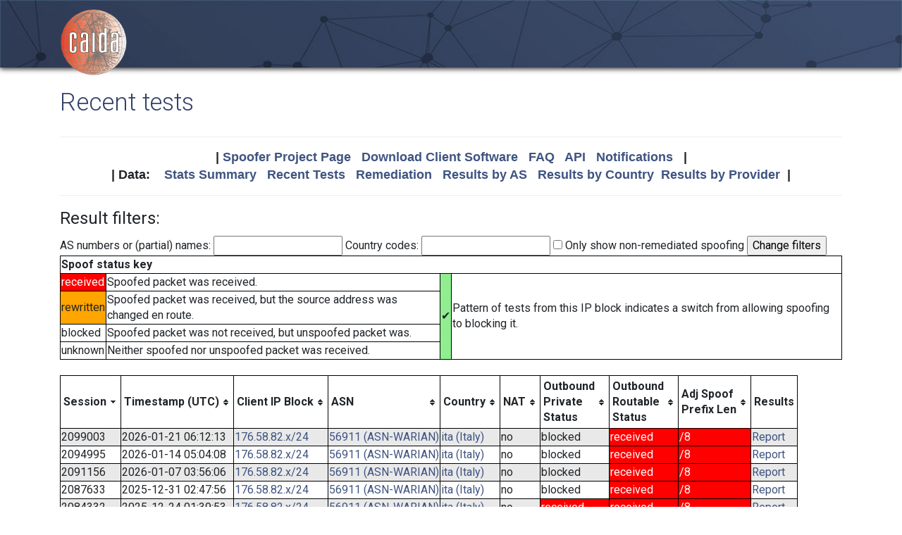

--- FILE ---
content_type: text/html; charset=UTF-8
request_url: https://spoofer.caida.org/recent_tests.php?subnet_include=176.58.82.x/32
body_size: 5689
content:
<!DOCTYPE html PUBLIC "-//W3C//DTD HTML 4.01 Transitional//EN"
   "http://www.w3.org/TR/html4/loose.dtd">
<html>
<head>
 <meta NAME='Description' CONTENT='Spoofer Project'>
 <meta NAME='Keywords' CONTENT='IP Spoofing, Source Address Validation, Spoofer, Project'>
<meta http-equiv="Content-Type" content="text/html; charset=UTF-8" />
<meta http-equiv="X-UA-Compatible" content="IE=edge" />
<title>Recent tests</title>

<link rel="icon" href="https://www.caida.org/favicon.ico">
<link rel="apple-touch-icon" sizes="180x180" href="https://www.caida.org/apple-touch-icon.png">
<link rel="icon" type="image/png" sizes="32x32" href="https://www.caida.org/favicon-32x32.png">
<link rel="icon" type="image/png" sizes="16x16" href="https://www.caida.org/favicon-16x16.png">
<link rel="manifest" href="https://www.caida.org/site.webmanifest">
<link rel="mask-icon" href="https://www.caida.org/safari-pinned-tab.svg" color="#e37d35">
<meta name="msapplication-TileColor" content="#2b5797">
<meta name="theme-color" content="#ffffff">

<link rel="stylesheet" href="https://stackpath.bootstrapcdn.com/bootstrap/4.5.2/css/bootstrap.min.css" integrity="sha384-JcKb8q3iqJ61gNV9KGb8thSsNjpSL0n8PARn9HuZOnIxN0hoP+VmmDGMN5t9UJ0Z" crossorigin="anonymous">

<script src="https://code.jquery.com/jquery-3.5.1.min.js" integrity="sha256-9/aliU8dGd2tb6OSsuzixeV4y/faTqgFtohetphbbj0=" crossorigin="anonymous"></script>
<script src="https://cdn.jsdelivr.net/npm/popper.js@1.16.1/dist/umd/popper.min.js" integrity="sha384-9/reFTGAW83EW2RDu2S0VKaIzap3H66lZH81PoYlFhbGU+6BZp6G7niu735Sk7lN" crossorigin="anonymous"></script>
<script src="https://stackpath.bootstrapcdn.com/bootstrap/4.5.2/js/bootstrap.min.js" integrity="sha384-B4gt1jrGC7Jh4AgTPSdUtOBvfO8shuf57BaghqFfPlYxofvL8/KUEfYiJOMMV+rV" crossorigin="anonymous"></script>
  
<link href="https://www.caida.org/css/htmlwrapper-print.min.css" media="print" type="text/css" rel="stylesheet">
<link rel="stylesheet" href="https://www.caida.org/css/htmlwrapper.min.css">

<style media="screen, projection" type="text/css">

    /*-- begin stylesheet --*/
    /*-- end stylesheet --*/
</style>
<script type="text/javascript" src="jquery.tablesorter.min.js"></script>
<link href="spoofer.css" type="text/css" rel="stylesheet">
    <!-- begin javascript -->
    <!-- end javascript -->

    <!-- begin head -->
    <!-- end head -->

</head>
<body class='page page-default-list'>
  <div class="wrapper">
    <header>
      <div class='header'>
        <div class="container">
          <div class="logo">
            <a href="https://www.caida.org/"><img alt="Logo" src="https://www.caida.org/images/caida.png" title="CAIDA - Center for Applied Internet Data Analysis" /></a>
          </div>
          <div class="logo-mobile">
            <a href="https://www.caida.org/"><img alt="Logo" src="https://www.caida.org/images/caida_mobile.png" title="CAIDA - Center for Applied Internet Data Analysis" /></a>
          </div>
        </div>
      </div>
    </header>
    <div class="container pt-2 pt-md-3 pb-3 pb-md-6" data-id="elsecontainer">
      <h1 class="title">
        Recent tests      </h1>
      <div class="hrwrap">
  <!-- begin summarybox -->
  <div align="center">
  <font size="+1" face="Helvetica,Arial,sans-serif">
  <b>
  |
  <a href="https://www.caida.org/projects/spoofer/">Spoofer Project Page</a> &nbsp;
  <a href="https://www.caida.org/projects/spoofer/#software">Download Client Software</a> &nbsp;
  <a href="https://www.caida.org/projects/spoofer/faq.xml">FAQ</a> &nbsp;
  <a href="https://www.caida.org/projects/spoofer/data-api.xml">API</a> &nbsp;
  <a href="https://spoofer.caida.org/register.php">Notifications</a> &nbsp;
  |
  </b>
  </font>
  </div>
  <div align="center">
  <font face="Helvetica,Arial,sans-serif" size="+1">
  <b>
  |
  Data:&nbsp;&nbsp;&nbsp;
  <a href="http://spoofer.caida.org/summary.php">Stats&nbsp;Summary</a> &nbsp;
  <a href="http://spoofer.caida.org/recent_tests.php">Recent&nbsp;Tests</a> &nbsp;
  <a href="http://spoofer.caida.org/remedy.php">Remediation</a> &nbsp;
  <a href="http://spoofer.caida.org/as_stats.php">Results&nbsp;by&nbsp;AS</a> &nbsp;
  <a href="http://spoofer.caida.org/country_stats.php">Results&nbsp;by&nbsp;Country</a>&nbsp;
  <a href="http://spoofer.caida.org/provider.php">Results&nbsp;by&nbsp;Provider</a>&nbsp;
  |
  </b></font>
</div>





  <!-- end summarybox -->
        <div style="clear: both"></div>
      </div>
  <!-- begin content -->








<script src="parser-network.js"></script>
<script type="text/javascript">
$(function(){
    $("#dataTable").tablesorter({
	sortList: [[0,1]],
	headers: {
	    2: { sorter: 'ipv6Address' },
	},
	// secondary sort status columns after each other, then timestamps.
	sortAppend: {
	  6 : [[ 8, 's' ], [1, 'd']],
	  8 : [[ 6, 's' ], [1, 'd']]
	}
    });
});

// convert statuses to numbers for sorting
$.tablesorter.addParser({
  id: 'status',
  is: function(s, table, cell, $cell) {
    // return false so this parser is not auto detected
    return false;
  },
  format: function(s, table, cell, cellIndex) {
    return s.toLowerCase()
      .replace(/received/,0)
      .replace(/^blocked$/,1)
      .replace(/natblocked/,2)
      .replace(/rewritten/,3)
      .replace(/unknown/,4)
      .replace(/\u2714/,-1); // checkmark
  },
  type: 'numeric'
});

</script>


<form action="/recent_tests.php" method="get">
<input type='hidden' name='subnet_include' value='176.58.82.x/32'>
<fieldset>
<legend>Result filters:</legend>
AS numbers or (partial) names:
<input type="text" name="as_include" >

Country codes:
<input type="text" name="country_include" >

<input type="checkbox" name="no_block" value='1' > Only show non-remediated spoofing

<input type="submit" value="Change filters">
</fieldset>
</form>

<div style='display: inline-block'><table><tr><th colspan=5>Spoof status key</th></tr><tr><td colspan=2 style='background-color:red'><font style='color:white'>received</font></td><td>Spoofed packet was received.</td><td rowspan=4 style='background-color:lightgreen'>&#x2714;</td><td rowspan=4>Pattern of tests from this IP block indicates a switch from allowing spoofing to blocking it.</td></tr><tr><td colspan=2 style='background-color:orange'>rewritten</td><td>Spoofed packet was received, but the source address was changed en route.</td></tr><tr><td colspan=2>blocked</td><td>Spoofed packet was not received, but unspoofed packet was.</td></tr><tr><td colspan=2>unknown</td><td>Neither spoofed nor unspoofed packet was received.</td></tr></table>
<br />
<table class='tablesorter' id='dataTable'>
<thead>
<tr><th>Session</th><th>Timestamp (UTC)</th><th>Client IP Block</th><th title='Autonomous System number of client'>ASN</th><th>Country</th><th>NAT</th><th title='Result of client sending packets to server with spoofed private addresses' colspan=2 class='sorter-status'>Outbound<br />Private<br />Status</th><th title='Result of client sending packets to server with spoofed routable addresses' colspan=2 class='sorter-status'>Outbound<br />Routable<br />Status</th><th title='Shortest prefix length found between client and spoofed adjacent address where spoofed packet was received'>Adj Spoof<br />Prefix Len</th><th class='sorter-false'>Results</th></tr></thead>
<tbody>
<tr ><td>2099003</td><td>2026-01-21 06:12:13</td><td><a href='/recent_tests.php?subnet_include=176.58.82.x/24'>176.58.82.x/24</a></td><td><a href='/recent_tests.php?as_include=56911'>56911 (ASN-WARIAN)</a></td><td><a href='/recent_tests.php?country_include=ita'>ita (Italy)</a></td><td>no</td><td colspan=2>blocked</td><td colspan=2 style='background-color:red'><font style='color:white'>received</font></td><td style='background-color:red'><font style='color:white'>/8</font></td><td><a href='report.php?sessionid=2099003'>Report</a></td></tr><tr ><td>2094995</td><td>2026-01-14 05:04:08</td><td><a href='/recent_tests.php?subnet_include=176.58.82.x/24'>176.58.82.x/24</a></td><td><a href='/recent_tests.php?as_include=56911'>56911 (ASN-WARIAN)</a></td><td><a href='/recent_tests.php?country_include=ita'>ita (Italy)</a></td><td>no</td><td colspan=2>blocked</td><td colspan=2 style='background-color:red'><font style='color:white'>received</font></td><td style='background-color:red'><font style='color:white'>/8</font></td><td><a href='report.php?sessionid=2094995'>Report</a></td></tr><tr ><td>2091156</td><td>2026-01-07 03:56:06</td><td><a href='/recent_tests.php?subnet_include=176.58.82.x/24'>176.58.82.x/24</a></td><td><a href='/recent_tests.php?as_include=56911'>56911 (ASN-WARIAN)</a></td><td><a href='/recent_tests.php?country_include=ita'>ita (Italy)</a></td><td>no</td><td colspan=2>blocked</td><td colspan=2 style='background-color:red'><font style='color:white'>received</font></td><td style='background-color:red'><font style='color:white'>/8</font></td><td><a href='report.php?sessionid=2091156'>Report</a></td></tr><tr ><td>2087633</td><td>2025-12-31 02:47:56</td><td><a href='/recent_tests.php?subnet_include=176.58.82.x/24'>176.58.82.x/24</a></td><td><a href='/recent_tests.php?as_include=56911'>56911 (ASN-WARIAN)</a></td><td><a href='/recent_tests.php?country_include=ita'>ita (Italy)</a></td><td>no</td><td colspan=2>blocked</td><td colspan=2 style='background-color:red'><font style='color:white'>received</font></td><td style='background-color:red'><font style='color:white'>/8</font></td><td><a href='report.php?sessionid=2087633'>Report</a></td></tr><tr ><td>2084332</td><td>2025-12-24 01:39:53</td><td><a href='/recent_tests.php?subnet_include=176.58.82.x/24'>176.58.82.x/24</a></td><td><a href='/recent_tests.php?as_include=56911'>56911 (ASN-WARIAN)</a></td><td><a href='/recent_tests.php?country_include=ita'>ita (Italy)</a></td><td>no</td><td colspan=2 style='background-color:red'><font style='color:white'>received</font></td><td colspan=2 style='background-color:red'><font style='color:white'>received</font></td><td style='background-color:red'><font style='color:white'>/8</font></td><td><a href='report.php?sessionid=2084332'>Report</a></td></tr><tr ><td>2080408</td><td>2025-12-17 00:31:49</td><td><a href='/recent_tests.php?subnet_include=176.58.82.x/24'>176.58.82.x/24</a></td><td><a href='/recent_tests.php?as_include=56911'>56911 (ASN-WARIAN)</a></td><td><a href='/recent_tests.php?country_include=ita'>ita (Italy)</a></td><td>no</td><td colspan=2 style='background-color:red'><font style='color:white'>received</font></td><td colspan=2 style='background-color:red'><font style='color:white'>received</font></td><td style='background-color:red'><font style='color:white'>/8</font></td><td><a href='report.php?sessionid=2080408'>Report</a></td></tr><tr ><td>2076168</td><td>2025-12-09 23:23:43</td><td><a href='/recent_tests.php?subnet_include=176.58.82.x/24'>176.58.82.x/24</a></td><td><a href='/recent_tests.php?as_include=56911'>56911 (ASN-WARIAN)</a></td><td><a href='/recent_tests.php?country_include=ita'>ita (Italy)</a></td><td>no</td><td colspan=2 style='background-color:red'><font style='color:white'>received</font></td><td colspan=2 style='background-color:red'><font style='color:white'>received</font></td><td style='background-color:red'><font style='color:white'>/8</font></td><td><a href='report.php?sessionid=2076168'>Report</a></td></tr><tr ><td>2072278</td><td>2025-12-02 22:15:36</td><td><a href='/recent_tests.php?subnet_include=176.58.82.x/24'>176.58.82.x/24</a></td><td><a href='/recent_tests.php?as_include=56911'>56911 (ASN-WARIAN)</a></td><td><a href='/recent_tests.php?country_include=ita'>ita (Italy)</a></td><td>no</td><td colspan=2 style='background-color:red'><font style='color:white'>received</font></td><td colspan=2 style='background-color:red'><font style='color:white'>received</font></td><td style='background-color:red'><font style='color:white'>/8</font></td><td><a href='report.php?sessionid=2072278'>Report</a></td></tr><tr ><td>2068283</td><td>2025-11-25 21:07:31</td><td><a href='/recent_tests.php?subnet_include=176.58.82.x/24'>176.58.82.x/24</a></td><td><a href='/recent_tests.php?as_include=56911'>56911 (ASN-WARIAN)</a></td><td><a href='/recent_tests.php?country_include=ita'>ita (Italy)</a></td><td>no</td><td colspan=2 style='background-color:red'><font style='color:white'>received</font></td><td colspan=2 style='background-color:red'><font style='color:white'>received</font></td><td style='background-color:red'><font style='color:white'>/8</font></td><td><a href='report.php?sessionid=2068283'>Report</a></td></tr><tr ><td>2064387</td><td>2025-11-18 19:59:20</td><td><a href='/recent_tests.php?subnet_include=176.58.82.x/24'>176.58.82.x/24</a></td><td><a href='/recent_tests.php?as_include=56911'>56911 (ASN-WARIAN)</a></td><td><a href='/recent_tests.php?country_include=ita'>ita (Italy)</a></td><td>no</td><td colspan=2 style='background-color:red'><font style='color:white'>received</font></td><td colspan=2 style='background-color:red'><font style='color:white'>received</font></td><td style='background-color:red'><font style='color:white'>/8</font></td><td><a href='report.php?sessionid=2064387'>Report</a></td></tr><tr ><td>2060352</td><td>2025-11-11 18:51:08</td><td><a href='/recent_tests.php?subnet_include=176.58.82.x/24'>176.58.82.x/24</a></td><td><a href='/recent_tests.php?as_include=56911'>56911 (ASN-WARIAN)</a></td><td><a href='/recent_tests.php?country_include=ita'>ita (Italy)</a></td><td>no</td><td colspan=2 style='background-color:red'><font style='color:white'>received</font></td><td colspan=2 style='background-color:red'><font style='color:white'>received</font></td><td style='background-color:red'><font style='color:white'>/8</font></td><td><a href='report.php?sessionid=2060352'>Report</a></td></tr><tr ><td>2054981</td><td>2025-10-28 16:32:42</td><td><a href='/recent_tests.php?subnet_include=176.58.82.x/24'>176.58.82.x/24</a></td><td><a href='/recent_tests.php?as_include=56911'>56911 (ASN-WARIAN)</a></td><td><a href='/recent_tests.php?country_include=ita'>ita (Italy)</a></td><td>no</td><td colspan=2 style='background-color:red'><font style='color:white'>received</font></td><td colspan=2 style='background-color:red'><font style='color:white'>received</font></td><td style='background-color:red'><font style='color:white'>/8</font></td><td><a href='report.php?sessionid=2054981'>Report</a></td></tr><tr ><td>2050872</td><td>2025-10-21 15:24:25</td><td><a href='/recent_tests.php?subnet_include=176.58.82.x/24'>176.58.82.x/24</a></td><td><a href='/recent_tests.php?as_include=56911'>56911 (ASN-WARIAN)</a></td><td><a href='/recent_tests.php?country_include=ita'>ita (Italy)</a></td><td>no</td><td colspan=2 style='background-color:red'><font style='color:white'>received</font></td><td colspan=2 style='background-color:red'><font style='color:white'>received</font></td><td style='background-color:red'><font style='color:white'>/8</font></td><td><a href='report.php?sessionid=2050872'>Report</a></td></tr><tr ><td>2046610</td><td>2025-10-14 14:16:12</td><td><a href='/recent_tests.php?subnet_include=176.58.82.x/24'>176.58.82.x/24</a></td><td><a href='/recent_tests.php?as_include=56911'>56911 (ASN-WARIAN)</a></td><td><a href='/recent_tests.php?country_include=ita'>ita (Italy)</a></td><td>no</td><td colspan=2 style='background-color:red'><font style='color:white'>received</font></td><td colspan=2 style='background-color:red'><font style='color:white'>received</font></td><td style='background-color:red'><font style='color:white'>/8</font></td><td><a href='report.php?sessionid=2046610'>Report</a></td></tr><tr ><td>2042712</td><td>2025-10-07 13:08:03</td><td><a href='/recent_tests.php?subnet_include=176.58.82.x/24'>176.58.82.x/24</a></td><td><a href='/recent_tests.php?as_include=56911'>56911 (ASN-WARIAN)</a></td><td><a href='/recent_tests.php?country_include=ita'>ita (Italy)</a></td><td>no</td><td colspan=2 style='background-color:red'><font style='color:white'>received</font></td><td colspan=2 style='background-color:red'><font style='color:white'>received</font></td><td style='background-color:red'><font style='color:white'>/8</font></td><td><a href='report.php?sessionid=2042712'>Report</a></td></tr><tr ><td>2039024</td><td>2025-09-30 11:59:46</td><td><a href='/recent_tests.php?subnet_include=176.58.82.x/24'>176.58.82.x/24</a></td><td><a href='/recent_tests.php?as_include=56911'>56911 (ASN-WARIAN)</a></td><td><a href='/recent_tests.php?country_include=ita'>ita (Italy)</a></td><td>no</td><td colspan=2 style='background-color:red'><font style='color:white'>received</font></td><td colspan=2 style='background-color:red'><font style='color:white'>received</font></td><td style='background-color:red'><font style='color:white'>/8</font></td><td><a href='report.php?sessionid=2039024'>Report</a></td></tr><tr ><td>2034834</td><td>2025-09-23 10:51:33</td><td><a href='/recent_tests.php?subnet_include=176.58.82.x/24'>176.58.82.x/24</a></td><td><a href='/recent_tests.php?as_include=56911'>56911 (ASN-WARIAN)</a></td><td><a href='/recent_tests.php?country_include=ita'>ita (Italy)</a></td><td>no</td><td colspan=2 style='background-color:red'><font style='color:white'>received</font></td><td colspan=2 style='background-color:red'><font style='color:white'>received</font></td><td style='background-color:red'><font style='color:white'>/8</font></td><td><a href='report.php?sessionid=2034834'>Report</a></td></tr><tr ><td>2034816</td><td>2025-09-23 10:08:22</td><td><a href='/recent_tests.php?subnet_include=176.58.82.x/24'>176.58.82.x/24</a></td><td><a href='/recent_tests.php?as_include=56911'>56911 (ASN-WARIAN)</a></td><td><a href='/recent_tests.php?country_include=ita'>ita (Italy)</a></td><td>no</td><td colspan=2 style='background-color:red'><font style='color:white'>received</font></td><td colspan=2 style='background-color:red'><font style='color:white'>received</font></td><td style='background-color:red'><font style='color:white'>/8</font></td><td><a href='report.php?sessionid=2034816'>Report</a></td></tr><tr ><td>2034807</td><td>2025-09-23 09:45:13</td><td><a href='/recent_tests.php?subnet_include=176.58.82.x/24'>176.58.82.x/24</a></td><td><a href='/recent_tests.php?as_include=56911'>56911 (ASN-WARIAN)</a></td><td><a href='/recent_tests.php?country_include=ita'>ita (Italy)</a></td><td>no</td><td colspan=2 style='background-color:red'><font style='color:white'>received</font></td><td colspan=2 style='background-color:red'><font style='color:white'>received</font></td><td style='background-color:red'><font style='color:white'>/8</font></td><td><a href='report.php?sessionid=2034807'>Report</a></td></tr><tr ><td>2034802</td><td>2025-09-23 09:31:59</td><td><a href='/recent_tests.php?subnet_include=176.58.82.x/24'>176.58.82.x/24</a></td><td><a href='/recent_tests.php?as_include=56911'>56911 (ASN-WARIAN)</a></td><td><a href='/recent_tests.php?country_include=ita'>ita (Italy)</a></td><td>no</td><td colspan=2 style='background-color:red'><font style='color:white'>received</font></td><td colspan=2 style='background-color:red'><font style='color:white'>received</font></td><td style='background-color:red'><font style='color:white'>/8</font></td><td><a href='report.php?sessionid=2034802'>Report</a></td></tr><tr ><td>2030800</td><td>2025-09-16 08:23:50</td><td><a href='/recent_tests.php?subnet_include=176.58.82.x/24'>176.58.82.x/24</a></td><td><a href='/recent_tests.php?as_include=56911'>56911 (ASN-WARIAN)</a></td><td><a href='/recent_tests.php?country_include=ita'>ita (Italy)</a></td><td>no</td><td colspan=2 style='background-color:red'><font style='color:white'>received</font></td><td colspan=2 style='background-color:red'><font style='color:white'>received</font></td><td style='background-color:red'><font style='color:white'>/8</font></td><td><a href='report.php?sessionid=2030800'>Report</a></td></tr><tr ><td>2026750</td><td>2025-09-09 07:15:39</td><td><a href='/recent_tests.php?subnet_include=176.58.82.x/24'>176.58.82.x/24</a></td><td><a href='/recent_tests.php?as_include=56911'>56911 (ASN-WARIAN)</a></td><td><a href='/recent_tests.php?country_include=ita'>ita (Italy)</a></td><td>no</td><td colspan=2 style='background-color:red'><font style='color:white'>received</font></td><td colspan=2 style='background-color:red'><font style='color:white'>received</font></td><td style='background-color:red'><font style='color:white'>/8</font></td><td><a href='report.php?sessionid=2026750'>Report</a></td></tr><tr ><td>2022725</td><td>2025-09-02 06:07:29</td><td><a href='/recent_tests.php?subnet_include=176.58.82.x/24'>176.58.82.x/24</a></td><td><a href='/recent_tests.php?as_include=56911'>56911 (ASN-WARIAN)</a></td><td><a href='/recent_tests.php?country_include=ita'>ita (Italy)</a></td><td>no</td><td colspan=2 style='background-color:red'><font style='color:white'>received</font></td><td colspan=2 style='background-color:red'><font style='color:white'>received</font></td><td style='background-color:red'><font style='color:white'>/8</font></td><td><a href='report.php?sessionid=2022725'>Report</a></td></tr><tr ><td>2018828</td><td>2025-08-26 04:59:30</td><td><a href='/recent_tests.php?subnet_include=176.58.82.x/24'>176.58.82.x/24</a></td><td><a href='/recent_tests.php?as_include=56911'>56911 (ASN-WARIAN)</a></td><td><a href='/recent_tests.php?country_include=ita'>ita (Italy)</a></td><td>no</td><td colspan=2 style='background-color:red'><font style='color:white'>received</font></td><td colspan=2 style='background-color:red'><font style='color:white'>received</font></td><td style='background-color:red'><font style='color:white'>/8</font></td><td><a href='report.php?sessionid=2018828'>Report</a></td></tr><tr ><td>2015202</td><td>2025-08-19 03:51:27</td><td><a href='/recent_tests.php?subnet_include=176.58.82.x/24'>176.58.82.x/24</a></td><td><a href='/recent_tests.php?as_include=56911'>56911 (ASN-WARIAN)</a></td><td><a href='/recent_tests.php?country_include=ita'>ita (Italy)</a></td><td>no</td><td colspan=2>blocked</td><td colspan=2 style='background-color:red'><font style='color:white'>received</font></td><td style='background-color:red'><font style='color:white'>/8</font></td><td><a href='report.php?sessionid=2015202'>Report</a></td></tr><tr ><td>2011346</td><td>2025-08-12 02:43:22</td><td><a href='/recent_tests.php?subnet_include=176.58.82.x/24'>176.58.82.x/24</a></td><td><a href='/recent_tests.php?as_include=56911'>56911 (ASN-WARIAN)</a></td><td><a href='/recent_tests.php?country_include=ita'>ita (Italy)</a></td><td>no</td><td colspan=2 style='background-color:red'><font style='color:white'>received</font></td><td colspan=2 style='background-color:red'><font style='color:white'>received</font></td><td style='background-color:red'><font style='color:white'>/8</font></td><td><a href='report.php?sessionid=2011346'>Report</a></td></tr><tr ><td>2007359</td><td>2025-08-05 01:35:15</td><td><a href='/recent_tests.php?subnet_include=176.58.82.x/24'>176.58.82.x/24</a></td><td><a href='/recent_tests.php?as_include=56911'>56911 (ASN-WARIAN)</a></td><td><a href='/recent_tests.php?country_include=ita'>ita (Italy)</a></td><td>no</td><td colspan=2 style='background-color:red'><font style='color:white'>received</font></td><td colspan=2 style='background-color:red'><font style='color:white'>received</font></td><td style='background-color:red'><font style='color:white'>/8</font></td><td><a href='report.php?sessionid=2007359'>Report</a></td></tr><tr ><td>2003281</td><td>2025-07-29 00:27:11</td><td><a href='/recent_tests.php?subnet_include=176.58.82.x/24'>176.58.82.x/24</a></td><td><a href='/recent_tests.php?as_include=56911'>56911 (ASN-WARIAN)</a></td><td><a href='/recent_tests.php?country_include=ita'>ita (Italy)</a></td><td>no</td><td colspan=2 style='background-color:red'><font style='color:white'>received</font></td><td colspan=2 style='background-color:red'><font style='color:white'>received</font></td><td style='background-color:red'><font style='color:white'>/8</font></td><td><a href='report.php?sessionid=2003281'>Report</a></td></tr><tr ><td>1999323</td><td>2025-07-21 23:19:08</td><td><a href='/recent_tests.php?subnet_include=176.58.82.x/24'>176.58.82.x/24</a></td><td><a href='/recent_tests.php?as_include=56911'>56911 (ASN-WARIAN)</a></td><td><a href='/recent_tests.php?country_include=ita'>ita (Italy)</a></td><td>no</td><td colspan=2 style='background-color:red'><font style='color:white'>received</font></td><td colspan=2 style='background-color:red'><font style='color:white'>received</font></td><td style='background-color:red'><font style='color:white'>/8</font></td><td><a href='report.php?sessionid=1999323'>Report</a></td></tr><tr ><td>1995384</td><td>2025-07-14 22:10:57</td><td><a href='/recent_tests.php?subnet_include=176.58.82.x/24'>176.58.82.x/24</a></td><td><a href='/recent_tests.php?as_include=56911'>56911 (ASN-WARIAN)</a></td><td><a href='/recent_tests.php?country_include=ita'>ita (Italy)</a></td><td>no</td><td colspan=2 style='background-color:red'><font style='color:white'>received</font></td><td colspan=2 style='background-color:red'><font style='color:white'>received</font></td><td style='background-color:red'><font style='color:white'>/8</font></td><td><a href='report.php?sessionid=1995384'>Report</a></td></tr><tr ><td>1991290</td><td>2025-07-07 21:02:53</td><td><a href='/recent_tests.php?subnet_include=176.58.82.x/24'>176.58.82.x/24</a></td><td><a href='/recent_tests.php?as_include=56911'>56911 (ASN-WARIAN)</a></td><td><a href='/recent_tests.php?country_include=ita'>ita (Italy)</a></td><td>no</td><td colspan=2 style='background-color:red'><font style='color:white'>received</font></td><td colspan=2 style='background-color:red'><font style='color:white'>received</font></td><td style='background-color:red'><font style='color:white'>/8</font></td><td><a href='report.php?sessionid=1991290'>Report</a></td></tr><tr ><td>1987383</td><td>2025-06-30 19:54:50</td><td><a href='/recent_tests.php?subnet_include=176.58.82.x/24'>176.58.82.x/24</a></td><td><a href='/recent_tests.php?as_include=56911'>56911 (ASN-WARIAN)</a></td><td><a href='/recent_tests.php?country_include=ita'>ita (Italy)</a></td><td>no</td><td colspan=2 style='background-color:red'><font style='color:white'>received</font></td><td colspan=2 style='background-color:red'><font style='color:white'>received</font></td><td style='background-color:red'><font style='color:white'>/8</font></td><td><a href='report.php?sessionid=1987383'>Report</a></td></tr><tr ><td>1983338</td><td>2025-06-23 18:46:47</td><td><a href='/recent_tests.php?subnet_include=176.58.82.x/24'>176.58.82.x/24</a></td><td><a href='/recent_tests.php?as_include=56911'>56911 (ASN-WARIAN)</a></td><td><a href='/recent_tests.php?country_include=ita'>ita (Italy)</a></td><td>no</td><td colspan=2 style='background-color:red'><font style='color:white'>received</font></td><td colspan=2 style='background-color:red'><font style='color:white'>received</font></td><td style='background-color:red'><font style='color:white'>/8</font></td><td><a href='report.php?sessionid=1983338'>Report</a></td></tr><tr ><td>1979440</td><td>2025-06-16 17:38:35</td><td><a href='/recent_tests.php?subnet_include=176.58.82.x/24'>176.58.82.x/24</a></td><td><a href='/recent_tests.php?as_include=56911'>56911 (ASN-WARIAN)</a></td><td><a href='/recent_tests.php?country_include=ita'>ita (Italy)</a></td><td>no</td><td colspan=2 style='background-color:red'><font style='color:white'>received</font></td><td colspan=2 style='background-color:red'><font style='color:white'>received</font></td><td style='background-color:red'><font style='color:white'>/8</font></td><td><a href='report.php?sessionid=1979440'>Report</a></td></tr><tr ><td>1975318</td><td>2025-06-09 16:30:27</td><td><a href='/recent_tests.php?subnet_include=176.58.82.x/24'>176.58.82.x/24</a></td><td><a href='/recent_tests.php?as_include=56911'>56911 (ASN-WARIAN)</a></td><td><a href='/recent_tests.php?country_include=ita'>ita (Italy)</a></td><td>no</td><td colspan=2 style='background-color:red'><font style='color:white'>received</font></td><td colspan=2 style='background-color:red'><font style='color:white'>received</font></td><td style='background-color:red'><font style='color:white'>/8</font></td><td><a href='report.php?sessionid=1975318'>Report</a></td></tr><tr ><td>1967976</td><td>2025-05-26 14:17:15</td><td><a href='/recent_tests.php?subnet_include=176.58.82.x/24'>176.58.82.x/24</a></td><td><a href='/recent_tests.php?as_include=56911'>56911 (ASN-WARIAN)</a></td><td><a href='/recent_tests.php?country_include=ita'>ita (Italy)</a></td><td>no</td><td colspan=2 style='background-color:red'><font style='color:white'>received</font></td><td colspan=2 style='background-color:red'><font style='color:white'>received</font></td><td style='background-color:red'><font style='color:white'>/8</font></td><td><a href='report.php?sessionid=1967976'>Report</a></td></tr><tr ><td>1963725</td><td>2025-05-19 13:09:05</td><td><a href='/recent_tests.php?subnet_include=176.58.82.x/24'>176.58.82.x/24</a></td><td><a href='/recent_tests.php?as_include=56911'>56911 (ASN-WARIAN)</a></td><td><a href='/recent_tests.php?country_include=ita'>ita (Italy)</a></td><td>no</td><td colspan=2 style='background-color:red'><font style='color:white'>received</font></td><td colspan=2 style='background-color:red'><font style='color:white'>received</font></td><td style='background-color:red'><font style='color:white'>/8</font></td><td><a href='report.php?sessionid=1963725'>Report</a></td></tr><tr ><td>1959166</td><td>2025-05-12 12:01:00</td><td><a href='/recent_tests.php?subnet_include=176.58.82.x/24'>176.58.82.x/24</a></td><td><a href='/recent_tests.php?as_include=56911'>56911 (ASN-WARIAN)</a></td><td><a href='/recent_tests.php?country_include=ita'>ita (Italy)</a></td><td>no</td><td colspan=2 style='background-color:red'><font style='color:white'>received</font></td><td colspan=2 style='background-color:red'><font style='color:white'>received</font></td><td style='background-color:red'><font style='color:white'>/8</font></td><td><a href='report.php?sessionid=1959166'>Report</a></td></tr><tr ><td>1959132</td><td>2025-05-12 11:17:49</td><td><a href='/recent_tests.php?subnet_include=176.58.82.x/24'>176.58.82.x/24</a></td><td><a href='/recent_tests.php?as_include=56911'>56911 (ASN-WARIAN)</a></td><td><a href='/recent_tests.php?country_include=ita'>ita (Italy)</a></td><td>no</td><td colspan=2 style='background-color:red'><font style='color:white'>received</font></td><td colspan=2 style='background-color:red'><font style='color:white'>received</font></td><td style='background-color:red'><font style='color:white'>/8</font></td><td><a href='report.php?sessionid=1959132'>Report</a></td></tr><tr ><td>1959118</td><td>2025-05-12 10:54:39</td><td><a href='/recent_tests.php?subnet_include=176.58.82.x/24'>176.58.82.x/24</a></td><td><a href='/recent_tests.php?as_include=56911'>56911 (ASN-WARIAN)</a></td><td><a href='/recent_tests.php?country_include=ita'>ita (Italy)</a></td><td>no</td><td colspan=2 style='background-color:red'><font style='color:white'>received</font></td><td colspan=2 style='background-color:red'><font style='color:white'>received</font></td><td style='background-color:red'><font style='color:white'>/8</font></td><td><a href='report.php?sessionid=1959118'>Report</a></td></tr><tr ><td>1959110</td><td>2025-05-12 10:41:31</td><td><a href='/recent_tests.php?subnet_include=176.58.82.x/24'>176.58.82.x/24</a></td><td><a href='/recent_tests.php?as_include=56911'>56911 (ASN-WARIAN)</a></td><td><a href='/recent_tests.php?country_include=ita'>ita (Italy)</a></td><td>no</td><td colspan=2 style='background-color:red'><font style='color:white'>received</font></td><td colspan=2 style='background-color:red'><font style='color:white'>received</font></td><td style='background-color:red'><font style='color:white'>/8</font></td><td><a href='report.php?sessionid=1959110'>Report</a></td></tr><tr ><td>1954983</td><td>2025-05-05 09:33:18</td><td><a href='/recent_tests.php?subnet_include=176.58.82.x/24'>176.58.82.x/24</a></td><td><a href='/recent_tests.php?as_include=56911'>56911 (ASN-WARIAN)</a></td><td><a href='/recent_tests.php?country_include=ita'>ita (Italy)</a></td><td>no</td><td colspan=2 style='background-color:red'><font style='color:white'>received</font></td><td colspan=2 style='background-color:red'><font style='color:white'>received</font></td><td style='background-color:red'><font style='color:white'>/8</font></td><td><a href='report.php?sessionid=1954983'>Report</a></td></tr><tr ><td>1951336</td><td>2025-04-28 08:25:15</td><td><a href='/recent_tests.php?subnet_include=176.58.82.x/24'>176.58.82.x/24</a></td><td><a href='/recent_tests.php?as_include=56911'>56911 (ASN-WARIAN)</a></td><td><a href='/recent_tests.php?country_include=ita'>ita (Italy)</a></td><td>no</td><td colspan=2 style='background-color:red'><font style='color:white'>received</font></td><td colspan=2 style='background-color:red'><font style='color:white'>received</font></td><td style='background-color:red'><font style='color:white'>/8</font></td><td><a href='report.php?sessionid=1951336'>Report</a></td></tr><tr ><td>1947550</td><td>2025-04-21 07:17:13</td><td><a href='/recent_tests.php?subnet_include=176.58.82.x/24'>176.58.82.x/24</a></td><td><a href='/recent_tests.php?as_include=56911'>56911 (ASN-WARIAN)</a></td><td><a href='/recent_tests.php?country_include=ita'>ita (Italy)</a></td><td>no</td><td colspan=2 style='background-color:red'><font style='color:white'>received</font></td><td colspan=2 style='background-color:red'><font style='color:white'>received</font></td><td style='background-color:red'><font style='color:white'>/8</font></td><td><a href='report.php?sessionid=1947550'>Report</a></td></tr><tr ><td>1944082</td><td>2025-04-14 06:09:08</td><td><a href='/recent_tests.php?subnet_include=176.58.82.x/24'>176.58.82.x/24</a></td><td><a href='/recent_tests.php?as_include=56911'>56911 (ASN-WARIAN)</a></td><td><a href='/recent_tests.php?country_include=ita'>ita (Italy)</a></td><td>no</td><td colspan=2 style='background-color:red'><font style='color:white'>received</font></td><td colspan=2 style='background-color:red'><font style='color:white'>received</font></td><td style='background-color:red'><font style='color:white'>/8</font></td><td><a href='report.php?sessionid=1944082'>Report</a></td></tr><tr ><td>1940487</td><td>2025-04-07 05:01:03</td><td><a href='/recent_tests.php?subnet_include=176.58.82.x/24'>176.58.82.x/24</a></td><td><a href='/recent_tests.php?as_include=56911'>56911 (ASN-WARIAN)</a></td><td><a href='/recent_tests.php?country_include=ita'>ita (Italy)</a></td><td>no</td><td colspan=2 style='background-color:red'><font style='color:white'>received</font></td><td colspan=2 style='background-color:red'><font style='color:white'>received</font></td><td style='background-color:red'><font style='color:white'>/8</font></td><td><a href='report.php?sessionid=1940487'>Report</a></td></tr><tr ><td>1936538</td><td>2025-03-31 03:52:57</td><td><a href='/recent_tests.php?subnet_include=176.58.82.x/24'>176.58.82.x/24</a></td><td><a href='/recent_tests.php?as_include=56911'>56911 (ASN-WARIAN)</a></td><td><a href='/recent_tests.php?country_include=ita'>ita (Italy)</a></td><td>no</td><td colspan=2 style='background-color:red'><font style='color:white'>received</font></td><td colspan=2 style='background-color:red'><font style='color:white'>received</font></td><td style='background-color:red'><font style='color:white'>/8</font></td><td><a href='report.php?sessionid=1936538'>Report</a></td></tr><tr ><td>1932628</td><td>2025-03-24 02:44:51</td><td><a href='/recent_tests.php?subnet_include=176.58.82.x/24'>176.58.82.x/24</a></td><td><a href='/recent_tests.php?as_include=56911'>56911 (ASN-WARIAN)</a></td><td><a href='/recent_tests.php?country_include=ita'>ita (Italy)</a></td><td>no</td><td colspan=2 style='background-color:red'><font style='color:white'>received</font></td><td colspan=2 style='background-color:red'><font style='color:white'>received</font></td><td style='background-color:red'><font style='color:white'>/8</font></td><td><a href='report.php?sessionid=1932628'>Report</a></td></tr><tr ><td>1928883</td><td>2025-03-17 01:36:41</td><td><a href='/recent_tests.php?subnet_include=176.58.82.x/24'>176.58.82.x/24</a></td><td><a href='/recent_tests.php?as_include=56911'>56911 (ASN-WARIAN)</a></td><td><a href='/recent_tests.php?country_include=ita'>ita (Italy)</a></td><td>no</td><td colspan=2 style='background-color:red'><font style='color:white'>received</font></td><td colspan=2 style='background-color:red'><font style='color:white'>received</font></td><td style='background-color:red'><font style='color:white'>/8</font></td><td><a href='report.php?sessionid=1928883'>Report</a></td></tr><tr ><td>1924526</td><td>2025-03-10 00:28:35</td><td><a href='/recent_tests.php?subnet_include=176.58.82.x/24'>176.58.82.x/24</a></td><td><a href='/recent_tests.php?as_include=56911'>56911 (ASN-WARIAN)</a></td><td><a href='/recent_tests.php?country_include=ita'>ita (Italy)</a></td><td>no</td><td colspan=2 style='background-color:red'><font style='color:white'>received</font></td><td colspan=2 style='background-color:red'><font style='color:white'>received</font></td><td style='background-color:red'><font style='color:white'>/8</font></td><td><a href='report.php?sessionid=1924526'>Report</a></td></tr><tr ><td>1920358</td><td>2025-03-02 23:20:28</td><td><a href='/recent_tests.php?subnet_include=176.58.82.x/24'>176.58.82.x/24</a></td><td><a href='/recent_tests.php?as_include=56911'>56911 (ASN-WARIAN)</a></td><td><a href='/recent_tests.php?country_include=ita'>ita (Italy)</a></td><td>no</td><td colspan=2 style='background-color:red'><font style='color:white'>received</font></td><td colspan=2 style='background-color:red'><font style='color:white'>received</font></td><td style='background-color:red'><font style='color:white'>/8</font></td><td><a href='report.php?sessionid=1920358'>Report</a></td></tr><tr ><td>1915984</td><td>2025-02-23 22:12:11</td><td><a href='/recent_tests.php?subnet_include=176.58.82.x/24'>176.58.82.x/24</a></td><td><a href='/recent_tests.php?as_include=56911'>56911 (ASN-WARIAN)</a></td><td><a href='/recent_tests.php?country_include=ita'>ita (Italy)</a></td><td>no</td><td colspan=2 style='background-color:red'><font style='color:white'>received</font></td><td colspan=2 style='background-color:red'><font style='color:white'>received</font></td><td style='background-color:red'><font style='color:white'>/8</font></td><td><a href='report.php?sessionid=1915984'>Report</a></td></tr><tr ><td>1911953</td><td>2025-02-16 21:03:59</td><td><a href='/recent_tests.php?subnet_include=176.58.82.x/24'>176.58.82.x/24</a></td><td><a href='/recent_tests.php?as_include=56911'>56911 (ASN-WARIAN)</a></td><td><a href='/recent_tests.php?country_include=ita'>ita (Italy)</a></td><td>no</td><td colspan=2 style='background-color:red'><font style='color:white'>received</font></td><td colspan=2 style='background-color:red'><font style='color:white'>received</font></td><td style='background-color:red'><font style='color:white'>/8</font></td><td><a href='report.php?sessionid=1911953'>Report</a></td></tr><tr ><td>1908100</td><td>2025-02-09 19:55:44</td><td><a href='/recent_tests.php?subnet_include=176.58.82.x/24'>176.58.82.x/24</a></td><td><a href='/recent_tests.php?as_include=56911'>56911 (ASN-WARIAN)</a></td><td><a href='/recent_tests.php?country_include=ita'>ita (Italy)</a></td><td>no</td><td colspan=2>blocked</td><td colspan=2 style='background-color:red'><font style='color:white'>received</font></td><td style='background-color:red'><font style='color:white'>/8</font></td><td><a href='report.php?sessionid=1908100'>Report</a></td></tr><tr ><td>1908084</td><td>2025-02-09 19:13:07</td><td><a href='/recent_tests.php?subnet_include=176.58.82.x/24'>176.58.82.x/24</a></td><td><a href='/recent_tests.php?as_include=56911'>56911 (ASN-WARIAN)</a></td><td><a href='/recent_tests.php?country_include=ita'>ita (Italy)</a></td><td>no</td><td colspan=2>blocked</td><td colspan=2 style='background-color:red'><font style='color:white'>received</font></td><td>none</td><td><a href='report.php?sessionid=1908084'>Report</a></td></tr><tr ><td>1908074</td><td>2025-02-09 18:49:53</td><td><a href='/recent_tests.php?subnet_include=176.58.82.x/24'>176.58.82.x/24</a></td><td><a href='/recent_tests.php?as_include=56911'>56911 (ASN-WARIAN)</a></td><td><a href='/recent_tests.php?country_include=ita'>ita (Italy)</a></td><td>no</td><td colspan=2>blocked</td><td colspan=2 style='background-color:red'><font style='color:white'>received</font></td><td style='background-color:red'><font style='color:white'>/8</font></td><td><a href='report.php?sessionid=1908074'>Report</a></td></tr><tr ><td>1908070</td><td>2025-02-09 18:36:44</td><td><a href='/recent_tests.php?subnet_include=176.58.82.x/24'>176.58.82.x/24</a></td><td><a href='/recent_tests.php?as_include=56911'>56911 (ASN-WARIAN)</a></td><td><a href='/recent_tests.php?country_include=ita'>ita (Italy)</a></td><td>no</td><td colspan=2>blocked</td><td colspan=2 style='background-color:red'><font style='color:white'>received</font></td><td style='background-color:red'><font style='color:white'>/8</font></td><td><a href='report.php?sessionid=1908070'>Report</a></td></tr><tr ><td>1904064</td><td>2025-02-02 17:28:32</td><td><a href='/recent_tests.php?subnet_include=176.58.82.x/24'>176.58.82.x/24</a></td><td><a href='/recent_tests.php?as_include=56911'>56911 (ASN-WARIAN)</a></td><td><a href='/recent_tests.php?country_include=ita'>ita (Italy)</a></td><td>no</td><td colspan=2 style='background-color:red'><font style='color:white'>received</font></td><td colspan=2 style='background-color:red'><font style='color:white'>received</font></td><td style='background-color:red'><font style='color:white'>/8</font></td><td><a href='report.php?sessionid=1904064'>Report</a></td></tr><tr ><td>1900198</td><td>2025-01-26 16:20:19</td><td><a href='/recent_tests.php?subnet_include=176.58.82.x/24'>176.58.82.x/24</a></td><td><a href='/recent_tests.php?as_include=56911'>56911 (ASN-WARIAN)</a></td><td><a href='/recent_tests.php?country_include=ita'>ita (Italy)</a></td><td>no</td><td colspan=2>blocked</td><td colspan=2 style='background-color:red'><font style='color:white'>received</font></td><td style='background-color:red'><font style='color:white'>/8</font></td><td><a href='report.php?sessionid=1900198'>Report</a></td></tr><tr ><td>1896284</td><td>2025-01-19 15:12:12</td><td><a href='/recent_tests.php?subnet_include=176.58.82.x/24'>176.58.82.x/24</a></td><td><a href='/recent_tests.php?as_include=56911'>56911 (ASN-WARIAN)</a></td><td><a href='/recent_tests.php?country_include=ita'>ita (Italy)</a></td><td>no</td><td colspan=2>blocked</td><td colspan=2>blocked</td><td>/26</td><td><a href='report.php?sessionid=1896284'>Report</a></td></tr><tr ><td>1892382</td><td>2025-01-12 14:04:47</td><td><a href='/recent_tests.php?subnet_include=176.58.82.x/24'>176.58.82.x/24</a></td><td><a href='/recent_tests.php?as_include=56911'>56911 (ASN-WARIAN)</a></td><td><a href='/recent_tests.php?country_include=ita'>ita (Italy)</a></td><td>no</td><td colspan=2>blocked</td><td colspan=2>blocked</td><td>/26</td><td><a href='report.php?sessionid=1892382'>Report</a></td></tr><tr ><td>1888857</td><td>2025-01-05 12:57:23</td><td><a href='/recent_tests.php?subnet_include=176.58.82.x/24'>176.58.82.x/24</a></td><td><a href='/recent_tests.php?as_include=56911'>56911 (ASN-WARIAN)</a></td><td><a href='/recent_tests.php?country_include=ita'>ita (Italy)</a></td><td>no</td><td colspan=2>blocked</td><td colspan=2>blocked</td><td>/26</td><td><a href='report.php?sessionid=1888857'>Report</a></td></tr><tr ><td>1885585</td><td>2024-12-29 11:50:01</td><td><a href='/recent_tests.php?subnet_include=176.58.82.x/24'>176.58.82.x/24</a></td><td><a href='/recent_tests.php?as_include=56911'>56911 (ASN-WARIAN)</a></td><td><a href='/recent_tests.php?country_include=ita'>ita (Italy)</a></td><td>no</td><td colspan=2>blocked</td><td colspan=2>blocked</td><td>/26</td><td><a href='report.php?sessionid=1885585'>Report</a></td></tr><tr ><td>1882301</td><td>2024-12-22 10:42:32</td><td><a href='/recent_tests.php?subnet_include=176.58.82.x/24'>176.58.82.x/24</a></td><td><a href='/recent_tests.php?as_include=56911'>56911 (ASN-WARIAN)</a></td><td><a href='/recent_tests.php?country_include=ita'>ita (Italy)</a></td><td>no</td><td colspan=2>blocked</td><td colspan=2>blocked</td><td>/27</td><td><a href='report.php?sessionid=1882301'>Report</a></td></tr><tr ><td>1878373</td><td>2024-12-15 09:35:11</td><td><a href='/recent_tests.php?subnet_include=176.58.82.x/24'>176.58.82.x/24</a></td><td><a href='/recent_tests.php?as_include=56911'>56911 (ASN-WARIAN)</a></td><td><a href='/recent_tests.php?country_include=ita'>ita (Italy)</a></td><td>no</td><td colspan=2>blocked</td><td colspan=2>blocked</td><td>/27</td><td><a href='report.php?sessionid=1878373'>Report</a></td></tr><tr ><td>1874448</td><td>2024-12-08 08:27:46</td><td><a href='/recent_tests.php?subnet_include=176.58.82.x/24'>176.58.82.x/24</a></td><td><a href='/recent_tests.php?as_include=56911'>56911 (ASN-WARIAN)</a></td><td><a href='/recent_tests.php?country_include=ita'>ita (Italy)</a></td><td>no</td><td colspan=2>blocked</td><td colspan=2>blocked</td><td>/27</td><td><a href='report.php?sessionid=1874448'>Report</a></td></tr><tr ><td>1870463</td><td>2024-12-01 07:20:42</td><td><a href='/recent_tests.php?subnet_include=176.58.82.x/24'>176.58.82.x/24</a></td><td><a href='/recent_tests.php?as_include=56911'>56911 (ASN-WARIAN)</a></td><td><a href='/recent_tests.php?country_include=ita'>ita (Italy)</a></td><td>no</td><td colspan=2>blocked</td><td colspan=2>blocked</td><td>/27</td><td><a href='report.php?sessionid=1870463'>Report</a></td></tr><tr ><td>1866387</td><td>2024-11-24 06:13:43</td><td><a href='/recent_tests.php?subnet_include=176.58.82.x/24'>176.58.82.x/24</a></td><td><a href='/recent_tests.php?as_include=56911'>56911 (ASN-WARIAN)</a></td><td><a href='/recent_tests.php?country_include=ita'>ita (Italy)</a></td><td>no</td><td colspan=2>blocked</td><td colspan=2>blocked</td><td>/27</td><td><a href='report.php?sessionid=1866387'>Report</a></td></tr><tr ><td>1862404</td><td>2024-11-17 05:06:33</td><td><a href='/recent_tests.php?subnet_include=176.58.82.x/24'>176.58.82.x/24</a></td><td><a href='/recent_tests.php?as_include=56911'>56911 (ASN-WARIAN)</a></td><td><a href='/recent_tests.php?country_include=ita'>ita (Italy)</a></td><td>no</td><td colspan=2>blocked</td><td colspan=2>blocked</td><td>/27</td><td><a href='report.php?sessionid=1862404'>Report</a></td></tr><tr ><td>1858464</td><td>2024-11-10 03:59:21</td><td><a href='/recent_tests.php?subnet_include=176.58.82.x/24'>176.58.82.x/24</a></td><td><a href='/recent_tests.php?as_include=56911'>56911 (ASN-WARIAN)</a></td><td><a href='/recent_tests.php?country_include=ita'>ita (Italy)</a></td><td>no</td><td colspan=2>blocked</td><td colspan=2>blocked</td><td>/27</td><td><a href='report.php?sessionid=1858464'>Report</a></td></tr><tr ><td>1854638</td><td>2024-11-03 02:52:08</td><td><a href='/recent_tests.php?subnet_include=176.58.82.x/24'>176.58.82.x/24</a></td><td><a href='/recent_tests.php?as_include=56911'>56911 (ASN-WARIAN)</a></td><td><a href='/recent_tests.php?country_include=ita'>ita (Italy)</a></td><td>no</td><td colspan=2>blocked</td><td colspan=2>blocked</td><td>/27</td><td><a href='report.php?sessionid=1854638'>Report</a></td></tr><tr ><td>1851023</td><td>2024-10-27 01:45:04</td><td><a href='/recent_tests.php?subnet_include=176.58.82.x/24'>176.58.82.x/24</a></td><td><a href='/recent_tests.php?as_include=56911'>56911 (ASN-WARIAN)</a></td><td><a href='/recent_tests.php?country_include=ita'>ita (Italy)</a></td><td>no</td><td colspan=2>blocked</td><td colspan=2>blocked</td><td>/27</td><td><a href='report.php?sessionid=1851023'>Report</a></td></tr><tr ><td>1847074</td><td>2024-10-20 00:37:53</td><td><a href='/recent_tests.php?subnet_include=176.58.82.x/24'>176.58.82.x/24</a></td><td><a href='/recent_tests.php?as_include=56911'>56911 (ASN-WARIAN)</a></td><td><a href='/recent_tests.php?country_include=ita'>ita (Italy)</a></td><td>no</td><td colspan=2>blocked</td><td colspan=2>blocked</td><td>/27</td><td><a href='report.php?sessionid=1847074'>Report</a></td></tr><tr ><td>1843341</td><td>2024-10-12 23:30:41</td><td><a href='/recent_tests.php?subnet_include=176.58.82.x/24'>176.58.82.x/24</a></td><td><a href='/recent_tests.php?as_include=56911'>56911 (ASN-WARIAN)</a></td><td><a href='/recent_tests.php?country_include=ita'>ita (Italy)</a></td><td>no</td><td colspan=2>blocked</td><td colspan=2>blocked</td><td>/27</td><td><a href='report.php?sessionid=1843341'>Report</a></td></tr><tr ><td>1839672</td><td>2024-10-05 22:23:36</td><td><a href='/recent_tests.php?subnet_include=176.58.82.x/24'>176.58.82.x/24</a></td><td><a href='/recent_tests.php?as_include=56911'>56911 (ASN-WARIAN)</a></td><td><a href='/recent_tests.php?country_include=ita'>ita (Italy)</a></td><td>no</td><td colspan=2>blocked</td><td colspan=2>blocked</td><td>/27</td><td><a href='report.php?sessionid=1839672'>Report</a></td></tr><tr ><td>1835926</td><td>2024-09-28 21:16:29</td><td><a href='/recent_tests.php?subnet_include=176.58.82.x/24'>176.58.82.x/24</a></td><td><a href='/recent_tests.php?as_include=56911'>56911 (ASN-WARIAN)</a></td><td><a href='/recent_tests.php?country_include=ita'>ita (Italy)</a></td><td>no</td><td colspan=2>blocked</td><td colspan=2>blocked</td><td>/27</td><td><a href='report.php?sessionid=1835926'>Report</a></td></tr><tr ><td>1832311</td><td>2024-09-21 20:09:12</td><td><a href='/recent_tests.php?subnet_include=176.58.82.x/24'>176.58.82.x/24</a></td><td><a href='/recent_tests.php?as_include=56911'>56911 (ASN-WARIAN)</a></td><td><a href='/recent_tests.php?country_include=ita'>ita (Italy)</a></td><td>no</td><td colspan=2>blocked</td><td colspan=2>blocked</td><td>/27</td><td><a href='report.php?sessionid=1832311'>Report</a></td></tr><tr ><td>1828747</td><td>2024-09-14 19:02:07</td><td><a href='/recent_tests.php?subnet_include=176.58.82.x/24'>176.58.82.x/24</a></td><td><a href='/recent_tests.php?as_include=56911'>56911 (ASN-WARIAN)</a></td><td><a href='/recent_tests.php?country_include=ita'>ita (Italy)</a></td><td>no</td><td colspan=2>blocked</td><td colspan=2>blocked</td><td>/27</td><td><a href='report.php?sessionid=1828747'>Report</a></td></tr><tr ><td>1824953</td><td>2024-09-07 17:54:50</td><td><a href='/recent_tests.php?subnet_include=176.58.82.x/24'>176.58.82.x/24</a></td><td><a href='/recent_tests.php?as_include=56911'>56911 (ASN-WARIAN)</a></td><td><a href='/recent_tests.php?country_include=ita'>ita (Italy)</a></td><td>no</td><td colspan=2>blocked</td><td colspan=2>blocked</td><td>/27</td><td><a href='report.php?sessionid=1824953'>Report</a></td></tr><tr ><td>1821254</td><td>2024-08-31 16:47:40</td><td><a href='/recent_tests.php?subnet_include=176.58.82.x/24'>176.58.82.x/24</a></td><td><a href='/recent_tests.php?as_include=56911'>56911 (ASN-WARIAN)</a></td><td><a href='/recent_tests.php?country_include=ita'>ita (Italy)</a></td><td>no</td><td colspan=2>blocked</td><td colspan=2>blocked</td><td>/27</td><td><a href='report.php?sessionid=1821254'>Report</a></td></tr><tr ><td>1817836</td><td>2024-08-24 15:40:22</td><td><a href='/recent_tests.php?subnet_include=176.58.82.x/24'>176.58.82.x/24</a></td><td><a href='/recent_tests.php?as_include=56911'>56911 (ASN-WARIAN)</a></td><td><a href='/recent_tests.php?country_include=ita'>ita (Italy)</a></td><td>no</td><td colspan=2>blocked</td><td colspan=2>blocked</td><td>/27</td><td><a href='report.php?sessionid=1817836'>Report</a></td></tr><tr ><td>1814303</td><td>2024-08-17 14:33:06</td><td><a href='/recent_tests.php?subnet_include=176.58.82.x/24'>176.58.82.x/24</a></td><td><a href='/recent_tests.php?as_include=56911'>56911 (ASN-WARIAN)</a></td><td><a href='/recent_tests.php?country_include=ita'>ita (Italy)</a></td><td>no</td><td colspan=2>blocked</td><td colspan=2>blocked</td><td>/27</td><td><a href='report.php?sessionid=1814303'>Report</a></td></tr><tr ><td>1810717</td><td>2024-08-10 13:25:30</td><td><a href='/recent_tests.php?subnet_include=176.58.82.x/24'>176.58.82.x/24</a></td><td><a href='/recent_tests.php?as_include=56911'>56911 (ASN-WARIAN)</a></td><td><a href='/recent_tests.php?country_include=ita'>ita (Italy)</a></td><td>no</td><td colspan=2>blocked</td><td colspan=2>blocked</td><td>/27</td><td><a href='report.php?sessionid=1810717'>Report</a></td></tr><tr ><td>1807143</td><td>2024-08-03 12:18:20</td><td><a href='/recent_tests.php?subnet_include=176.58.82.x/24'>176.58.82.x/24</a></td><td><a href='/recent_tests.php?as_include=56911'>56911 (ASN-WARIAN)</a></td><td><a href='/recent_tests.php?country_include=ita'>ita (Italy)</a></td><td>no</td><td colspan=2>blocked</td><td colspan=2>blocked</td><td>/27</td><td><a href='report.php?sessionid=1807143'>Report</a></td></tr><tr ><td>1803533</td><td>2024-07-27 11:11:09</td><td><a href='/recent_tests.php?subnet_include=176.58.82.x/24'>176.58.82.x/24</a></td><td><a href='/recent_tests.php?as_include=56911'>56911 (ASN-WARIAN)</a></td><td><a href='/recent_tests.php?country_include=ita'>ita (Italy)</a></td><td>no</td><td colspan=2>blocked</td><td colspan=2>blocked</td><td>/27</td><td><a href='report.php?sessionid=1803533'>Report</a></td></tr><tr ><td>1800111</td><td>2024-07-20 10:03:39</td><td><a href='/recent_tests.php?subnet_include=176.58.82.x/24'>176.58.82.x/24</a></td><td><a href='/recent_tests.php?as_include=56911'>56911 (ASN-WARIAN)</a></td><td><a href='/recent_tests.php?country_include=ita'>ita (Italy)</a></td><td>no</td><td colspan=2>blocked</td><td colspan=2>blocked</td><td>/27</td><td><a href='report.php?sessionid=1800111'>Report</a></td></tr><tr ><td>1796182</td><td>2024-07-13 08:56:31</td><td><a href='/recent_tests.php?subnet_include=176.58.82.x/24'>176.58.82.x/24</a></td><td><a href='/recent_tests.php?as_include=56911'>56911 (ASN-WARIAN)</a></td><td><a href='/recent_tests.php?country_include=ita'>ita (Italy)</a></td><td>no</td><td colspan=2>blocked</td><td colspan=2>blocked</td><td>/27</td><td><a href='report.php?sessionid=1796182'>Report</a></td></tr><tr ><td>1792278</td><td>2024-07-06 07:49:25</td><td><a href='/recent_tests.php?subnet_include=176.58.82.x/24'>176.58.82.x/24</a></td><td><a href='/recent_tests.php?as_include=56911'>56911 (ASN-WARIAN)</a></td><td><a href='/recent_tests.php?country_include=ita'>ita (Italy)</a></td><td>no</td><td colspan=2>blocked</td><td colspan=2>blocked</td><td>/27</td><td><a href='report.php?sessionid=1792278'>Report</a></td></tr><tr ><td>1788446</td><td>2024-06-29 06:42:06</td><td><a href='/recent_tests.php?subnet_include=176.58.82.x/24'>176.58.82.x/24</a></td><td><a href='/recent_tests.php?as_include=56911'>56911 (ASN-WARIAN)</a></td><td><a href='/recent_tests.php?country_include=ita'>ita (Italy)</a></td><td>no</td><td colspan=2>blocked</td><td colspan=2>blocked</td><td>/27</td><td><a href='report.php?sessionid=1788446'>Report</a></td></tr><tr ><td>1784489</td><td>2024-06-22 05:34:27</td><td><a href='/recent_tests.php?subnet_include=176.58.82.x/24'>176.58.82.x/24</a></td><td><a href='/recent_tests.php?as_include=56911'>56911 (ASN-WARIAN)</a></td><td><a href='/recent_tests.php?country_include=ita'>ita (Italy)</a></td><td>no</td><td colspan=2>blocked</td><td colspan=2>blocked</td><td>/27</td><td><a href='report.php?sessionid=1784489'>Report</a></td></tr><tr ><td>1780487</td><td>2024-06-15 04:27:19</td><td><a href='/recent_tests.php?subnet_include=176.58.82.x/24'>176.58.82.x/24</a></td><td><a href='/recent_tests.php?as_include=56911'>56911 (ASN-WARIAN)</a></td><td><a href='/recent_tests.php?country_include=ita'>ita (Italy)</a></td><td>no</td><td colspan=2>blocked</td><td colspan=2>blocked</td><td>/27</td><td><a href='report.php?sessionid=1780487'>Report</a></td></tr><tr ><td>1776529</td><td>2024-06-08 03:20:12</td><td><a href='/recent_tests.php?subnet_include=176.58.82.x/24'>176.58.82.x/24</a></td><td><a href='/recent_tests.php?as_include=56911'>56911 (ASN-WARIAN)</a></td><td><a href='/recent_tests.php?country_include=ita'>ita (Italy)</a></td><td>no</td><td colspan=2>blocked</td><td colspan=2>blocked</td><td>/27</td><td><a href='report.php?sessionid=1776529'>Report</a></td></tr><tr ><td>1772663</td><td>2024-06-01 02:13:16</td><td><a href='/recent_tests.php?subnet_include=176.58.82.x/24'>176.58.82.x/24</a></td><td><a href='/recent_tests.php?as_include=56911'>56911 (ASN-WARIAN)</a></td><td><a href='/recent_tests.php?country_include=ita'>ita (Italy)</a></td><td>no</td><td colspan=2>blocked</td><td colspan=2>blocked</td><td>/27</td><td><a href='report.php?sessionid=1772663'>Report</a></td></tr><tr ><td>1768785</td><td>2024-05-25 01:05:55</td><td><a href='/recent_tests.php?subnet_include=176.58.82.x/24'>176.58.82.x/24</a></td><td><a href='/recent_tests.php?as_include=56911'>56911 (ASN-WARIAN)</a></td><td><a href='/recent_tests.php?country_include=ita'>ita (Italy)</a></td><td>no</td><td colspan=2>blocked</td><td colspan=2>blocked</td><td>/27</td><td><a href='report.php?sessionid=1768785'>Report</a></td></tr><tr ><td>1765073</td><td>2024-05-17 23:58:28</td><td><a href='/recent_tests.php?subnet_include=176.58.82.x/24'>176.58.82.x/24</a></td><td><a href='/recent_tests.php?as_include=56911'>56911 (ASN-WARIAN)</a></td><td><a href='/recent_tests.php?country_include=ita'>ita (Italy)</a></td><td>no</td><td colspan=2>blocked</td><td colspan=2>blocked</td><td>/27</td><td><a href='report.php?sessionid=1765073'>Report</a></td></tr><tr ><td>1761611</td><td>2024-05-10 22:51:09</td><td><a href='/recent_tests.php?subnet_include=176.58.82.x/24'>176.58.82.x/24</a></td><td><a href='/recent_tests.php?as_include=56911'>56911 (ASN-WARIAN)</a></td><td><a href='/recent_tests.php?country_include=ita'>ita (Italy)</a></td><td>no</td><td colspan=2>blocked</td><td colspan=2>blocked</td><td>/27</td><td><a href='report.php?sessionid=1761611'>Report</a></td></tr><tr ><td>1758062</td><td>2024-05-03 21:43:51</td><td><a href='/recent_tests.php?subnet_include=176.58.82.x/24'>176.58.82.x/24</a></td><td><a href='/recent_tests.php?as_include=56911'>56911 (ASN-WARIAN)</a></td><td><a href='/recent_tests.php?country_include=ita'>ita (Italy)</a></td><td>no</td><td colspan=2>blocked</td><td colspan=2>blocked</td><td>/27</td><td><a href='report.php?sessionid=1758062'>Report</a></td></tr><tr ><td>1754602</td><td>2024-04-26 20:36:13</td><td><a href='/recent_tests.php?subnet_include=176.58.82.x/24'>176.58.82.x/24</a></td><td><a href='/recent_tests.php?as_include=56911'>56911 (ASN-WARIAN)</a></td><td><a href='/recent_tests.php?country_include=ita'>ita (Italy)</a></td><td>no</td><td colspan=2>blocked</td><td colspan=2>blocked</td><td>/27</td><td><a href='report.php?sessionid=1754602'>Report</a></td></tr><tr ><td>1751017</td><td>2024-04-19 19:29:17</td><td><a href='/recent_tests.php?subnet_include=176.58.82.x/24'>176.58.82.x/24</a></td><td><a href='/recent_tests.php?as_include=56911'>56911 (ASN-WARIAN)</a></td><td><a href='/recent_tests.php?country_include=ita'>ita (Italy)</a></td><td>no</td><td colspan=2>blocked</td><td colspan=2>blocked</td><td>/27</td><td><a href='report.php?sessionid=1751017'>Report</a></td></tr><tr ><td>1747444</td><td>2024-04-12 18:22:23</td><td><a href='/recent_tests.php?subnet_include=176.58.82.x/24'>176.58.82.x/24</a></td><td><a href='/recent_tests.php?as_include=56911'>56911 (ASN-WARIAN)</a></td><td><a href='/recent_tests.php?country_include=ita'>ita (Italy)</a></td><td>no</td><td colspan=2>blocked</td><td colspan=2>blocked</td><td>/27</td><td><a href='report.php?sessionid=1747444'>Report</a></td></tr></tbody>
</table>
</div>
<br />
<a href='/recent_tests.php?subnet_include=176.58.82.x/32&sid=1747443'>Next 100</a>  <!-- end content -->
    </div> <!-- end of content container id=elsecontainer-->
</div><!-- end wrapper -->
    <div class="text-center">
      <div class="d-flex justify-content-center text-muted">
      <small class="mx-3">
        <div class="ml-2">
        <i class="fa fa-edit"></i> 
        <strong>Last Modified</strong> 
        <script type="text/javascript">
        <!--
        document.write(document.lastModified);
        //-->
        </script>
        </div>
      </small>
      </div>
    </div>
    <footer>
      <div class="sub-footer">
        <div class="container">
          <div class="row">
            <div class="col-2" id="userpreferences">   
            </div>
            <div class="col-8">
              <div class="sub-footer-inner">
                <ul>
                  <li>Center&nbsp;for Applied Internet&nbsp;Data&nbsp;Analysis based at the <a href="https://www.sdsc.edu/">University&nbsp;of&nbsp;California's San&nbsp;Diego&nbsp;Supercomputer&nbsp;Center</a></li>
                </ul>          
              </div>
            </div>
            <div class="col-2">
              <div class="sub-footer-inner">
                <a href="https://www.caida.org/about/legal/privacy/">Privacy</a>
              </div>
            </div>
          </div>
        </div>
      </div>
    </footer>
  </div>
</body>
</html>
